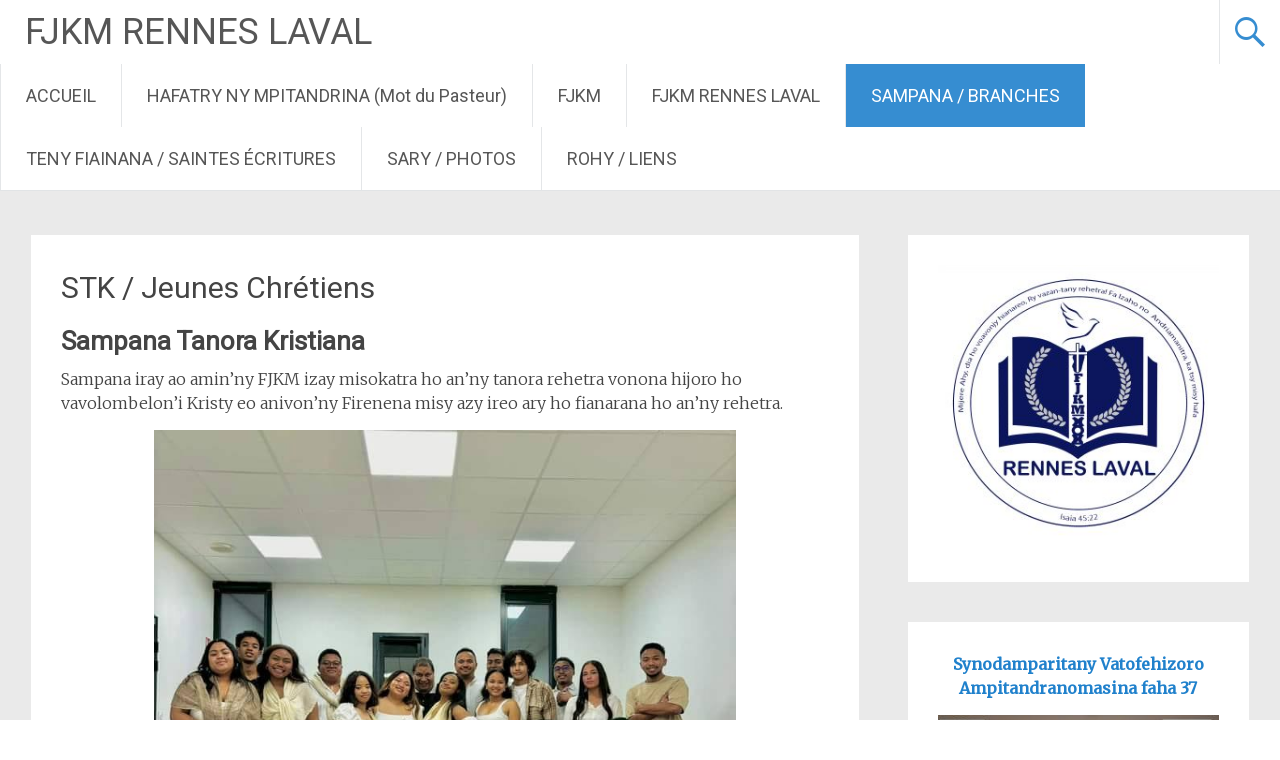

--- FILE ---
content_type: text/html; charset=UTF-8
request_url: https://fjkmrenneslaval.com/sp-vfa37/stk/
body_size: 13336
content:
<!DOCTYPE html>
<html lang="fr-FR">
<head>
<meta charset="UTF-8">
<meta name="viewport" content="width=device-width, initial-scale=1">
<title>STK / Jeunes Chrétiens | FJKM RENNES LAVAL</title>
<link rel="profile" href="http://gmpg.org/xfn/11">
<link rel="pingback" href="https://fjkmrenneslaval.com/xmlrpc.php">
<meta name='robots' content='max-image-preview:large' />
<link rel='dns-prefetch' href='//fonts.googleapis.com' />
<link rel="alternate" type="application/rss+xml" title="FJKM RENNES LAVAL &raquo; Flux" href="https://fjkmrenneslaval.com/sp-vfa37/feed/" />
<link rel="alternate" type="application/rss+xml" title="FJKM RENNES LAVAL &raquo; Flux des commentaires" href="https://fjkmrenneslaval.com/sp-vfa37/comments/feed/" />
<link rel="alternate" type="application/rss+xml" title="FJKM RENNES LAVAL &raquo; STK / Jeunes Chrétiens Flux des commentaires" href="https://fjkmrenneslaval.com/sp-vfa37/stk/feed/" />
<link rel="alternate" title="oEmbed (JSON)" type="application/json+oembed" href="https://fjkmrenneslaval.com/sp-vfa37/wp-json/oembed/1.0/embed?url=https%3A%2F%2Ffjkmrenneslaval.com%2Fsp-vfa37%2Fstk%2F" />
<link rel="alternate" title="oEmbed (XML)" type="text/xml+oembed" href="https://fjkmrenneslaval.com/sp-vfa37/wp-json/oembed/1.0/embed?url=https%3A%2F%2Ffjkmrenneslaval.com%2Fsp-vfa37%2Fstk%2F&#038;format=xml" />
<style id='wp-img-auto-sizes-contain-inline-css' type='text/css'>
img:is([sizes=auto i],[sizes^="auto," i]){contain-intrinsic-size:3000px 1500px}
/*# sourceURL=wp-img-auto-sizes-contain-inline-css */
</style>
<link rel='stylesheet' id='scap.flashblock-css' href='https://fjkmrenneslaval.com/wp-content/plugins/compact-wp-audio-player/css/flashblock.css?ver=6.9' type='text/css' media='all' />
<link rel='stylesheet' id='scap.player-css' href='https://fjkmrenneslaval.com/wp-content/plugins/compact-wp-audio-player/css/player.css?ver=6.9' type='text/css' media='all' />
<link rel='stylesheet' id='twb-open-sans-css' href='https://fonts.googleapis.com/css?family=Open+Sans%3A300%2C400%2C500%2C600%2C700%2C800&#038;display=swap&#038;ver=6.9' type='text/css' media='all' />
<link rel='stylesheet' id='twbbwg-global-css' href='https://fjkmrenneslaval.com/wp-content/plugins/photo-gallery/booster/assets/css/global.css?ver=1.0.0' type='text/css' media='all' />
<style id='wp-emoji-styles-inline-css' type='text/css'>

	img.wp-smiley, img.emoji {
		display: inline !important;
		border: none !important;
		box-shadow: none !important;
		height: 1em !important;
		width: 1em !important;
		margin: 0 0.07em !important;
		vertical-align: -0.1em !important;
		background: none !important;
		padding: 0 !important;
	}
/*# sourceURL=wp-emoji-styles-inline-css */
</style>
<style id='wp-block-library-inline-css' type='text/css'>
:root{--wp-block-synced-color:#7a00df;--wp-block-synced-color--rgb:122,0,223;--wp-bound-block-color:var(--wp-block-synced-color);--wp-editor-canvas-background:#ddd;--wp-admin-theme-color:#007cba;--wp-admin-theme-color--rgb:0,124,186;--wp-admin-theme-color-darker-10:#006ba1;--wp-admin-theme-color-darker-10--rgb:0,107,160.5;--wp-admin-theme-color-darker-20:#005a87;--wp-admin-theme-color-darker-20--rgb:0,90,135;--wp-admin-border-width-focus:2px}@media (min-resolution:192dpi){:root{--wp-admin-border-width-focus:1.5px}}.wp-element-button{cursor:pointer}:root .has-very-light-gray-background-color{background-color:#eee}:root .has-very-dark-gray-background-color{background-color:#313131}:root .has-very-light-gray-color{color:#eee}:root .has-very-dark-gray-color{color:#313131}:root .has-vivid-green-cyan-to-vivid-cyan-blue-gradient-background{background:linear-gradient(135deg,#00d084,#0693e3)}:root .has-purple-crush-gradient-background{background:linear-gradient(135deg,#34e2e4,#4721fb 50%,#ab1dfe)}:root .has-hazy-dawn-gradient-background{background:linear-gradient(135deg,#faaca8,#dad0ec)}:root .has-subdued-olive-gradient-background{background:linear-gradient(135deg,#fafae1,#67a671)}:root .has-atomic-cream-gradient-background{background:linear-gradient(135deg,#fdd79a,#004a59)}:root .has-nightshade-gradient-background{background:linear-gradient(135deg,#330968,#31cdcf)}:root .has-midnight-gradient-background{background:linear-gradient(135deg,#020381,#2874fc)}:root{--wp--preset--font-size--normal:16px;--wp--preset--font-size--huge:42px}.has-regular-font-size{font-size:1em}.has-larger-font-size{font-size:2.625em}.has-normal-font-size{font-size:var(--wp--preset--font-size--normal)}.has-huge-font-size{font-size:var(--wp--preset--font-size--huge)}.has-text-align-center{text-align:center}.has-text-align-left{text-align:left}.has-text-align-right{text-align:right}.has-fit-text{white-space:nowrap!important}#end-resizable-editor-section{display:none}.aligncenter{clear:both}.items-justified-left{justify-content:flex-start}.items-justified-center{justify-content:center}.items-justified-right{justify-content:flex-end}.items-justified-space-between{justify-content:space-between}.screen-reader-text{border:0;clip-path:inset(50%);height:1px;margin:-1px;overflow:hidden;padding:0;position:absolute;width:1px;word-wrap:normal!important}.screen-reader-text:focus{background-color:#ddd;clip-path:none;color:#444;display:block;font-size:1em;height:auto;left:5px;line-height:normal;padding:15px 23px 14px;text-decoration:none;top:5px;width:auto;z-index:100000}html :where(.has-border-color){border-style:solid}html :where([style*=border-top-color]){border-top-style:solid}html :where([style*=border-right-color]){border-right-style:solid}html :where([style*=border-bottom-color]){border-bottom-style:solid}html :where([style*=border-left-color]){border-left-style:solid}html :where([style*=border-width]){border-style:solid}html :where([style*=border-top-width]){border-top-style:solid}html :where([style*=border-right-width]){border-right-style:solid}html :where([style*=border-bottom-width]){border-bottom-style:solid}html :where([style*=border-left-width]){border-left-style:solid}html :where(img[class*=wp-image-]){height:auto;max-width:100%}:where(figure){margin:0 0 1em}html :where(.is-position-sticky){--wp-admin--admin-bar--position-offset:var(--wp-admin--admin-bar--height,0px)}@media screen and (max-width:600px){html :where(.is-position-sticky){--wp-admin--admin-bar--position-offset:0px}}

/*# sourceURL=wp-block-library-inline-css */
</style><style id='global-styles-inline-css' type='text/css'>
:root{--wp--preset--aspect-ratio--square: 1;--wp--preset--aspect-ratio--4-3: 4/3;--wp--preset--aspect-ratio--3-4: 3/4;--wp--preset--aspect-ratio--3-2: 3/2;--wp--preset--aspect-ratio--2-3: 2/3;--wp--preset--aspect-ratio--16-9: 16/9;--wp--preset--aspect-ratio--9-16: 9/16;--wp--preset--color--black: #000000;--wp--preset--color--cyan-bluish-gray: #abb8c3;--wp--preset--color--white: #ffffff;--wp--preset--color--pale-pink: #f78da7;--wp--preset--color--vivid-red: #cf2e2e;--wp--preset--color--luminous-vivid-orange: #ff6900;--wp--preset--color--luminous-vivid-amber: #fcb900;--wp--preset--color--light-green-cyan: #7bdcb5;--wp--preset--color--vivid-green-cyan: #00d084;--wp--preset--color--pale-cyan-blue: #8ed1fc;--wp--preset--color--vivid-cyan-blue: #0693e3;--wp--preset--color--vivid-purple: #9b51e0;--wp--preset--gradient--vivid-cyan-blue-to-vivid-purple: linear-gradient(135deg,rgb(6,147,227) 0%,rgb(155,81,224) 100%);--wp--preset--gradient--light-green-cyan-to-vivid-green-cyan: linear-gradient(135deg,rgb(122,220,180) 0%,rgb(0,208,130) 100%);--wp--preset--gradient--luminous-vivid-amber-to-luminous-vivid-orange: linear-gradient(135deg,rgb(252,185,0) 0%,rgb(255,105,0) 100%);--wp--preset--gradient--luminous-vivid-orange-to-vivid-red: linear-gradient(135deg,rgb(255,105,0) 0%,rgb(207,46,46) 100%);--wp--preset--gradient--very-light-gray-to-cyan-bluish-gray: linear-gradient(135deg,rgb(238,238,238) 0%,rgb(169,184,195) 100%);--wp--preset--gradient--cool-to-warm-spectrum: linear-gradient(135deg,rgb(74,234,220) 0%,rgb(151,120,209) 20%,rgb(207,42,186) 40%,rgb(238,44,130) 60%,rgb(251,105,98) 80%,rgb(254,248,76) 100%);--wp--preset--gradient--blush-light-purple: linear-gradient(135deg,rgb(255,206,236) 0%,rgb(152,150,240) 100%);--wp--preset--gradient--blush-bordeaux: linear-gradient(135deg,rgb(254,205,165) 0%,rgb(254,45,45) 50%,rgb(107,0,62) 100%);--wp--preset--gradient--luminous-dusk: linear-gradient(135deg,rgb(255,203,112) 0%,rgb(199,81,192) 50%,rgb(65,88,208) 100%);--wp--preset--gradient--pale-ocean: linear-gradient(135deg,rgb(255,245,203) 0%,rgb(182,227,212) 50%,rgb(51,167,181) 100%);--wp--preset--gradient--electric-grass: linear-gradient(135deg,rgb(202,248,128) 0%,rgb(113,206,126) 100%);--wp--preset--gradient--midnight: linear-gradient(135deg,rgb(2,3,129) 0%,rgb(40,116,252) 100%);--wp--preset--font-size--small: 13px;--wp--preset--font-size--medium: 20px;--wp--preset--font-size--large: 36px;--wp--preset--font-size--x-large: 42px;--wp--preset--spacing--20: 0.44rem;--wp--preset--spacing--30: 0.67rem;--wp--preset--spacing--40: 1rem;--wp--preset--spacing--50: 1.5rem;--wp--preset--spacing--60: 2.25rem;--wp--preset--spacing--70: 3.38rem;--wp--preset--spacing--80: 5.06rem;--wp--preset--shadow--natural: 6px 6px 9px rgba(0, 0, 0, 0.2);--wp--preset--shadow--deep: 12px 12px 50px rgba(0, 0, 0, 0.4);--wp--preset--shadow--sharp: 6px 6px 0px rgba(0, 0, 0, 0.2);--wp--preset--shadow--outlined: 6px 6px 0px -3px rgb(255, 255, 255), 6px 6px rgb(0, 0, 0);--wp--preset--shadow--crisp: 6px 6px 0px rgb(0, 0, 0);}:where(.is-layout-flex){gap: 0.5em;}:where(.is-layout-grid){gap: 0.5em;}body .is-layout-flex{display: flex;}.is-layout-flex{flex-wrap: wrap;align-items: center;}.is-layout-flex > :is(*, div){margin: 0;}body .is-layout-grid{display: grid;}.is-layout-grid > :is(*, div){margin: 0;}:where(.wp-block-columns.is-layout-flex){gap: 2em;}:where(.wp-block-columns.is-layout-grid){gap: 2em;}:where(.wp-block-post-template.is-layout-flex){gap: 1.25em;}:where(.wp-block-post-template.is-layout-grid){gap: 1.25em;}.has-black-color{color: var(--wp--preset--color--black) !important;}.has-cyan-bluish-gray-color{color: var(--wp--preset--color--cyan-bluish-gray) !important;}.has-white-color{color: var(--wp--preset--color--white) !important;}.has-pale-pink-color{color: var(--wp--preset--color--pale-pink) !important;}.has-vivid-red-color{color: var(--wp--preset--color--vivid-red) !important;}.has-luminous-vivid-orange-color{color: var(--wp--preset--color--luminous-vivid-orange) !important;}.has-luminous-vivid-amber-color{color: var(--wp--preset--color--luminous-vivid-amber) !important;}.has-light-green-cyan-color{color: var(--wp--preset--color--light-green-cyan) !important;}.has-vivid-green-cyan-color{color: var(--wp--preset--color--vivid-green-cyan) !important;}.has-pale-cyan-blue-color{color: var(--wp--preset--color--pale-cyan-blue) !important;}.has-vivid-cyan-blue-color{color: var(--wp--preset--color--vivid-cyan-blue) !important;}.has-vivid-purple-color{color: var(--wp--preset--color--vivid-purple) !important;}.has-black-background-color{background-color: var(--wp--preset--color--black) !important;}.has-cyan-bluish-gray-background-color{background-color: var(--wp--preset--color--cyan-bluish-gray) !important;}.has-white-background-color{background-color: var(--wp--preset--color--white) !important;}.has-pale-pink-background-color{background-color: var(--wp--preset--color--pale-pink) !important;}.has-vivid-red-background-color{background-color: var(--wp--preset--color--vivid-red) !important;}.has-luminous-vivid-orange-background-color{background-color: var(--wp--preset--color--luminous-vivid-orange) !important;}.has-luminous-vivid-amber-background-color{background-color: var(--wp--preset--color--luminous-vivid-amber) !important;}.has-light-green-cyan-background-color{background-color: var(--wp--preset--color--light-green-cyan) !important;}.has-vivid-green-cyan-background-color{background-color: var(--wp--preset--color--vivid-green-cyan) !important;}.has-pale-cyan-blue-background-color{background-color: var(--wp--preset--color--pale-cyan-blue) !important;}.has-vivid-cyan-blue-background-color{background-color: var(--wp--preset--color--vivid-cyan-blue) !important;}.has-vivid-purple-background-color{background-color: var(--wp--preset--color--vivid-purple) !important;}.has-black-border-color{border-color: var(--wp--preset--color--black) !important;}.has-cyan-bluish-gray-border-color{border-color: var(--wp--preset--color--cyan-bluish-gray) !important;}.has-white-border-color{border-color: var(--wp--preset--color--white) !important;}.has-pale-pink-border-color{border-color: var(--wp--preset--color--pale-pink) !important;}.has-vivid-red-border-color{border-color: var(--wp--preset--color--vivid-red) !important;}.has-luminous-vivid-orange-border-color{border-color: var(--wp--preset--color--luminous-vivid-orange) !important;}.has-luminous-vivid-amber-border-color{border-color: var(--wp--preset--color--luminous-vivid-amber) !important;}.has-light-green-cyan-border-color{border-color: var(--wp--preset--color--light-green-cyan) !important;}.has-vivid-green-cyan-border-color{border-color: var(--wp--preset--color--vivid-green-cyan) !important;}.has-pale-cyan-blue-border-color{border-color: var(--wp--preset--color--pale-cyan-blue) !important;}.has-vivid-cyan-blue-border-color{border-color: var(--wp--preset--color--vivid-cyan-blue) !important;}.has-vivid-purple-border-color{border-color: var(--wp--preset--color--vivid-purple) !important;}.has-vivid-cyan-blue-to-vivid-purple-gradient-background{background: var(--wp--preset--gradient--vivid-cyan-blue-to-vivid-purple) !important;}.has-light-green-cyan-to-vivid-green-cyan-gradient-background{background: var(--wp--preset--gradient--light-green-cyan-to-vivid-green-cyan) !important;}.has-luminous-vivid-amber-to-luminous-vivid-orange-gradient-background{background: var(--wp--preset--gradient--luminous-vivid-amber-to-luminous-vivid-orange) !important;}.has-luminous-vivid-orange-to-vivid-red-gradient-background{background: var(--wp--preset--gradient--luminous-vivid-orange-to-vivid-red) !important;}.has-very-light-gray-to-cyan-bluish-gray-gradient-background{background: var(--wp--preset--gradient--very-light-gray-to-cyan-bluish-gray) !important;}.has-cool-to-warm-spectrum-gradient-background{background: var(--wp--preset--gradient--cool-to-warm-spectrum) !important;}.has-blush-light-purple-gradient-background{background: var(--wp--preset--gradient--blush-light-purple) !important;}.has-blush-bordeaux-gradient-background{background: var(--wp--preset--gradient--blush-bordeaux) !important;}.has-luminous-dusk-gradient-background{background: var(--wp--preset--gradient--luminous-dusk) !important;}.has-pale-ocean-gradient-background{background: var(--wp--preset--gradient--pale-ocean) !important;}.has-electric-grass-gradient-background{background: var(--wp--preset--gradient--electric-grass) !important;}.has-midnight-gradient-background{background: var(--wp--preset--gradient--midnight) !important;}.has-small-font-size{font-size: var(--wp--preset--font-size--small) !important;}.has-medium-font-size{font-size: var(--wp--preset--font-size--medium) !important;}.has-large-font-size{font-size: var(--wp--preset--font-size--large) !important;}.has-x-large-font-size{font-size: var(--wp--preset--font-size--x-large) !important;}
/*# sourceURL=global-styles-inline-css */
</style>

<style id='classic-theme-styles-inline-css' type='text/css'>
/*! This file is auto-generated */
.wp-block-button__link{color:#fff;background-color:#32373c;border-radius:9999px;box-shadow:none;text-decoration:none;padding:calc(.667em + 2px) calc(1.333em + 2px);font-size:1.125em}.wp-block-file__button{background:#32373c;color:#fff;text-decoration:none}
/*# sourceURL=/wp-includes/css/classic-themes.min.css */
</style>
<link rel='stylesheet' id='contact-form-7-css' href='https://fjkmrenneslaval.com/wp-content/plugins/contact-form-7/includes/css/styles.css?ver=6.1.4' type='text/css' media='all' />
<link rel='stylesheet' id='bwg_fonts-css' href='https://fjkmrenneslaval.com/wp-content/plugins/photo-gallery/css/bwg-fonts/fonts.css?ver=0.0.1' type='text/css' media='all' />
<link rel='stylesheet' id='sumoselect-css' href='https://fjkmrenneslaval.com/wp-content/plugins/photo-gallery/css/sumoselect.min.css?ver=3.4.6' type='text/css' media='all' />
<link rel='stylesheet' id='mCustomScrollbar-css' href='https://fjkmrenneslaval.com/wp-content/plugins/photo-gallery/css/jquery.mCustomScrollbar.min.css?ver=3.1.5' type='text/css' media='all' />
<link rel='stylesheet' id='bwg_frontend-css' href='https://fjkmrenneslaval.com/wp-content/plugins/photo-gallery/css/styles.min.css?ver=1.8.35' type='text/css' media='all' />
<link rel='stylesheet' id='responsive-lightbox-imagelightbox-css' href='https://fjkmrenneslaval.com/wp-content/plugins/responsive-lightbox/assets/imagelightbox/imagelightbox.min.css?ver=1.0.0' type='text/css' media='all' />
<link rel='stylesheet' id='radiate-style-css' href='https://fjkmrenneslaval.com/wp-content/themes/radiate/style.css?ver=6.9' type='text/css' media='all' />
<link rel='stylesheet' id='radiate-google-fonts-css' href='//fonts.googleapis.com/css?family=Roboto%7CMerriweather%3A400%2C300&#038;ver=6.9' type='text/css' media='all' />
<script type="text/javascript" src="https://fjkmrenneslaval.com/wp-content/plugins/compact-wp-audio-player/js/soundmanager2-nodebug-jsmin.js?ver=6.9" id="scap.soundmanager2-js"></script>
<script type="text/javascript" src="https://fjkmrenneslaval.com/wp-includes/js/jquery/jquery.min.js?ver=3.7.1" id="jquery-core-js"></script>
<script type="text/javascript" src="https://fjkmrenneslaval.com/wp-includes/js/jquery/jquery-migrate.min.js?ver=3.4.1" id="jquery-migrate-js"></script>
<script type="text/javascript" src="https://fjkmrenneslaval.com/wp-content/plugins/photo-gallery/booster/assets/js/circle-progress.js?ver=1.2.2" id="twbbwg-circle-js"></script>
<script type="text/javascript" id="twbbwg-global-js-extra">
/* <![CDATA[ */
var twb = {"nonce":"bb85e4299c","ajax_url":"https://fjkmrenneslaval.com/wp-admin/admin-ajax.php","plugin_url":"https://fjkmrenneslaval.com/wp-content/plugins/photo-gallery/booster","href":"https://fjkmrenneslaval.com/wp-admin/admin.php?page=twbbwg_photo-gallery"};
var twb = {"nonce":"bb85e4299c","ajax_url":"https://fjkmrenneslaval.com/wp-admin/admin-ajax.php","plugin_url":"https://fjkmrenneslaval.com/wp-content/plugins/photo-gallery/booster","href":"https://fjkmrenneslaval.com/wp-admin/admin.php?page=twbbwg_photo-gallery"};
//# sourceURL=twbbwg-global-js-extra
/* ]]> */
</script>
<script type="text/javascript" src="https://fjkmrenneslaval.com/wp-content/plugins/photo-gallery/booster/assets/js/global.js?ver=1.0.0" id="twbbwg-global-js"></script>
<script type="text/javascript" src="https://fjkmrenneslaval.com/wp-content/plugins/photo-gallery/js/jquery.sumoselect.min.js?ver=3.4.6" id="sumoselect-js"></script>
<script type="text/javascript" src="https://fjkmrenneslaval.com/wp-content/plugins/photo-gallery/js/tocca.min.js?ver=2.0.9" id="bwg_mobile-js"></script>
<script type="text/javascript" src="https://fjkmrenneslaval.com/wp-content/plugins/photo-gallery/js/jquery.mCustomScrollbar.concat.min.js?ver=3.1.5" id="mCustomScrollbar-js"></script>
<script type="text/javascript" src="https://fjkmrenneslaval.com/wp-content/plugins/photo-gallery/js/jquery.fullscreen.min.js?ver=0.6.0" id="jquery-fullscreen-js"></script>
<script type="text/javascript" id="bwg_frontend-js-extra">
/* <![CDATA[ */
var bwg_objectsL10n = {"bwg_field_required":"field is required.","bwg_mail_validation":"This is not a valid email address.","bwg_search_result":"There are no images matching your search.","bwg_select_tag":"Select Tag","bwg_order_by":"Order By","bwg_search":"Search","bwg_show_ecommerce":"Show Ecommerce","bwg_hide_ecommerce":"Hide Ecommerce","bwg_show_comments":"Show Comments","bwg_hide_comments":"Hide Comments","bwg_restore":"Restore","bwg_maximize":"Maximize","bwg_fullscreen":"Fullscreen","bwg_exit_fullscreen":"Exit Fullscreen","bwg_search_tag":"SEARCH...","bwg_tag_no_match":"No tags found","bwg_all_tags_selected":"All tags selected","bwg_tags_selected":"tags selected","play":"Play","pause":"Pause","is_pro":"","bwg_play":"Play","bwg_pause":"Pause","bwg_hide_info":"Hide info","bwg_show_info":"Show info","bwg_hide_rating":"Hide rating","bwg_show_rating":"Show rating","ok":"Ok","cancel":"Cancel","select_all":"Select all","lazy_load":"0","lazy_loader":"https://fjkmrenneslaval.com/wp-content/plugins/photo-gallery/images/ajax_loader.png","front_ajax":"0","bwg_tag_see_all":"see all tags","bwg_tag_see_less":"see less tags"};
//# sourceURL=bwg_frontend-js-extra
/* ]]> */
</script>
<script type="text/javascript" src="https://fjkmrenneslaval.com/wp-content/plugins/photo-gallery/js/scripts.min.js?ver=1.8.35" id="bwg_frontend-js"></script>
<script type="text/javascript" src="https://fjkmrenneslaval.com/wp-content/plugins/responsive-lightbox/assets/dompurify/purify.min.js?ver=3.3.1" id="dompurify-js"></script>
<script type="text/javascript" id="responsive-lightbox-sanitizer-js-before">
/* <![CDATA[ */
window.RLG = window.RLG || {}; window.RLG.sanitizeAllowedHosts = ["youtube.com","www.youtube.com","youtu.be","vimeo.com","player.vimeo.com"];
//# sourceURL=responsive-lightbox-sanitizer-js-before
/* ]]> */
</script>
<script type="text/javascript" src="https://fjkmrenneslaval.com/wp-content/plugins/responsive-lightbox/js/sanitizer.js?ver=2.6.1" id="responsive-lightbox-sanitizer-js"></script>
<script type="text/javascript" src="https://fjkmrenneslaval.com/wp-content/plugins/responsive-lightbox/assets/imagelightbox/imagelightbox.min.js?ver=1.0.0" id="responsive-lightbox-imagelightbox-js"></script>
<script type="text/javascript" src="https://fjkmrenneslaval.com/wp-includes/js/underscore.min.js?ver=1.13.7" id="underscore-js"></script>
<script type="text/javascript" src="https://fjkmrenneslaval.com/wp-content/plugins/responsive-lightbox/assets/infinitescroll/infinite-scroll.pkgd.min.js?ver=4.0.1" id="responsive-lightbox-infinite-scroll-js"></script>
<script type="text/javascript" id="responsive-lightbox-js-before">
/* <![CDATA[ */
var rlArgs = {"script":"imagelightbox","selector":"lightbox","customEvents":"","activeGalleries":true,"animationSpeed":250,"preloadNext":true,"enableKeyboard":true,"quitOnEnd":false,"quitOnImageClick":false,"quitOnDocumentClick":true,"woocommerce_gallery":false,"ajaxurl":"https:\/\/fjkmrenneslaval.com\/wp-admin\/admin-ajax.php","nonce":"6878474ac3","preview":false,"postId":107,"scriptExtension":false};

//# sourceURL=responsive-lightbox-js-before
/* ]]> */
</script>
<script type="text/javascript" src="https://fjkmrenneslaval.com/wp-content/plugins/responsive-lightbox/js/front.js?ver=2.6.1" id="responsive-lightbox-js"></script>
<link rel="https://api.w.org/" href="https://fjkmrenneslaval.com/sp-vfa37/wp-json/" /><link rel="alternate" title="JSON" type="application/json" href="https://fjkmrenneslaval.com/sp-vfa37/wp-json/wp/v2/pages/107" /><link rel="EditURI" type="application/rsd+xml" title="RSD" href="https://fjkmrenneslaval.com/xmlrpc.php?rsd" />
<meta name="generator" content="WordPress 6.9" />
<link rel="canonical" href="https://fjkmrenneslaval.com/sp-vfa37/stk/" />
<link rel='shortlink' href='https://fjkmrenneslaval.com/sp-vfa37/?p=107' />
		<style type="text/css" id="custom-background-css">
		body.custom-background { background: none !important; } #content { background-color: #eaeaea; }
		</style>
			<style type="text/css">
			blockquote { border-color: #EAEAEA #EAEAEA #EAEAEA #2081cc; }
			a { color: #2081cc; }
			.site-title a:hover { color: #2081cc; }
			.main-navigation a:hover, .main-navigation ul li.current-menu-item a, .main-navigation ul li.current_page_ancestor a, .main-navigation ul li.current-menu-ancestor a, .main-navigation ul li.current_page_item a, .main-navigation ul li:hover > a { background-color: #2081cc; }
			.main-navigation ul li ul li a:hover, .main-navigation ul li ul li:hover > a, .main-navigation ul li.current-menu-item ul li a:hover { background-color: #2081cc; }
			#masthead .search-form { background-color: #2081cc; }
			.header-search-icon:before { color: #2081cc; }
			button, input[type="button"], input[type="reset"], input[type="submit"] { 	background-color: #2081cc; }
			#content .entry-title a:hover { color: #2081cc; }
			.entry-meta span:hover { color: #2081cc; }
			#content .entry-meta span a:hover { color: #2081cc; }
			#content .comments-area article header cite a:hover, #content .comments-area a.comment-edit-link:hover, #content .comments-area a.comment-permalink:hover { color: #2081cc; }
			.comments-area .comment-author-link a:hover { color: #2081cc; }
			.comment .comment-reply-link:hover { color: #2081cc; }
			.site-header .menu-toggle { color: #2081cc; }
			.site-header .menu-toggle:hover { color: #2081cc; }
			.main-small-navigation li:hover { background: #2081cc; }
			.main-small-navigation ul > .current_page_item, .main-small-navigation ul > .current-menu-item { background: #2081cc; }
			.main-small-navigation ul li ul li a:hover, .main-small-navigation ul li ul li:hover > a, .main-small-navigation ul li.current-menu-item ul li a:hover { background-color: #2081cc; }
			#featured_pages a.more-link:hover { border-color:#2081cc; color:#2081cc; }
			a#back-top:before { background-color:#2081cc; }</style>
		<style type="text/css">.entry-meta {
display: none;
}</style>
	<style type="text/css" id="custom-background-css">
body.custom-background { background-color: #eaeaea; }
</style>
	<link rel="icon" href="https://fjkmrenneslaval.com/wp-content/uploads/2017/10/cropped-LOGO-2000x2000-600DPI-32x32.jpg" sizes="32x32" />
<link rel="icon" href="https://fjkmrenneslaval.com/wp-content/uploads/2017/10/cropped-LOGO-2000x2000-600DPI-192x192.jpg" sizes="192x192" />
<link rel="apple-touch-icon" href="https://fjkmrenneslaval.com/wp-content/uploads/2017/10/cropped-LOGO-2000x2000-600DPI-180x180.jpg" />
<meta name="msapplication-TileImage" content="https://fjkmrenneslaval.com/wp-content/uploads/2017/10/cropped-LOGO-2000x2000-600DPI-270x270.jpg" />
</head>

<body class="wp-singular page-template-default page page-id-107 custom-background wp-theme-radiate">
<div id="parallax-bg"></div>
<div id="page" class="hfeed site">
		<header id="masthead" class="site-header" role="banner">
		<div class="header-wrap clearfix">
			<div class="site-branding">
				<h1 class="site-title"><a href="https://fjkmrenneslaval.com/sp-vfa37/" title="FJKM RENNES LAVAL" rel="home">FJKM RENNES LAVAL</a></h1>
				<h2 class="site-description">Synodamparitany Vatofehizoro Ampitandranomasina faha 37</h2>
			</div>

			<div class="header-search-icon"></div>
			<form role="search" method="get" class="search-form" action="https://fjkmrenneslaval.com/sp-vfa37/">
	<label>
		<span class="screen-reader-text">Search for:</span>
		<input type="search" class="search-field" placeholder="Rechercher &hellip;" value="" name="s">
	</label>
	<input type="submit" class="search-submit" value="Rechercher">
</form>
	

			<nav id="site-navigation" class="main-navigation" role="navigation">
				<h1 class="menu-toggle"></h1>
				<a class="skip-link screen-reader-text" href="#content">Aller au contenu</a>

				<div class="menu-menu-1-container"><ul id="menu-menu-1" class="menu"><li id="menu-item-64" class="menu-item menu-item-type-custom menu-item-object-custom menu-item-64"><a href="http://fjkmrenneslaval.com/">ACCUEIL</a></li>
<li id="menu-item-3402" class="menu-item menu-item-type-post_type menu-item-object-page menu-item-3402"><a href="https://fjkmrenneslaval.com/sp-vfa37/hafatry-ny-mpitandrina-mot-du-pasteur/">HAFATRY NY MPITANDRINA (Mot du Pasteur)</a></li>
<li id="menu-item-1508" class="menu-item menu-item-type-post_type menu-item-object-page menu-item-has-children menu-item-1508"><a href="https://fjkmrenneslaval.com/sp-vfa37/fjkm/">FJKM</a>
<ul class="sub-menu">
	<li id="menu-item-103" class="menu-item menu-item-type-post_type menu-item-object-page menu-item-103"><a href="https://fjkmrenneslaval.com/sp-vfa37/tantaranny-fjkm/">TANTARAN&rsquo;NY FJKM</a></li>
	<li id="menu-item-1500" class="menu-item menu-item-type-post_type menu-item-object-page menu-item-1500"><a href="https://fjkmrenneslaval.com/sp-vfa37/foto-pinoana-fjkm-doctrine/">Foto-pinoana FJKM / Doctrine</a></li>
</ul>
</li>
<li id="menu-item-1513" class="menu-item menu-item-type-post_type menu-item-object-page menu-item-has-children menu-item-1513"><a href="https://fjkmrenneslaval.com/sp-vfa37/fjkm-rennes-laval/">FJKM RENNES LAVAL</a>
<ul class="sub-menu">
	<li id="menu-item-1996" class="menu-item menu-item-type-post_type menu-item-object-page menu-item-1996"><a href="https://fjkmrenneslaval.com/sp-vfa37/fjkm-2/tantara-hisorique/">Tantara / Historique</a></li>
	<li id="menu-item-1544" class="menu-item menu-item-type-post_type menu-item-object-page menu-item-1544"><a href="https://fjkmrenneslaval.com/sp-vfa37/fjkm-2/">Fitokanana / Inauguration</a></li>
	<li id="menu-item-104" class="menu-item menu-item-type-post_type menu-item-object-page menu-item-104"><a href="https://fjkmrenneslaval.com/sp-vfa37/birao/">BIRAO / BUREAU</a></li>
</ul>
</li>
<li id="menu-item-80" class="menu-item menu-item-type-post_type menu-item-object-page current-menu-ancestor current-menu-parent current_page_parent current_page_ancestor menu-item-has-children menu-item-80"><a href="https://fjkmrenneslaval.com/sp-vfa37/sampana/">SAMPANA / BRANCHES</a>
<ul class="sub-menu">
	<li id="menu-item-121" class="menu-item menu-item-type-post_type menu-item-object-page menu-item-121"><a href="https://fjkmrenneslaval.com/sp-vfa37/sekoly-alahady/">Sekoly Alahady/École du Dimanche</a></li>
	<li id="menu-item-120" class="menu-item menu-item-type-post_type menu-item-object-page current-menu-item page_item page-item-107 current_page_item menu-item-120"><a href="https://fjkmrenneslaval.com/sp-vfa37/stk/" aria-current="page">STK / Jeunes Chrétiens</a></li>
	<li id="menu-item-747" class="menu-item menu-item-type-post_type menu-item-object-page menu-item-747"><a href="https://fjkmrenneslaval.com/sp-vfa37/sampana-lehilahy-kristianina/">SLK / Hommes Chrétiens</a></li>
	<li id="menu-item-960" class="menu-item menu-item-type-post_type menu-item-object-page menu-item-960"><a href="https://fjkmrenneslaval.com/sp-vfa37/sampana/dorkasy/">DORKASY / DORCAS</a></li>
	<li id="menu-item-3019" class="menu-item menu-item-type-post_type menu-item-object-page menu-item-3019"><a href="https://fjkmrenneslaval.com/sp-vfa37/sa-aff/">Sampanasa AFF</a></li>
	<li id="menu-item-3390" class="menu-item menu-item-type-post_type menu-item-object-page menu-item-3390"><a href="https://fjkmrenneslaval.com/sp-vfa37/sampana/fimpi-z/">FiMpi-Z</a></li>
</ul>
</li>
<li id="menu-item-69" class="menu-item menu-item-type-post_type menu-item-object-page menu-item-69"><a href="https://fjkmrenneslaval.com/sp-vfa37/teny-fiainana/">TENY FIAINANA / SAINTES ÉCRITURES</a></li>
<li id="menu-item-68" class="menu-item menu-item-type-post_type menu-item-object-page menu-item-68"><a href="https://fjkmrenneslaval.com/sp-vfa37/sary/">SARY / PHOTOS</a></li>
<li id="menu-item-177" class="menu-item menu-item-type-post_type menu-item-object-page menu-item-177"><a href="https://fjkmrenneslaval.com/sp-vfa37/rohy-samihafa/">ROHY / LIENS</a></li>
</ul></div>			</nav><!-- #site-navigation -->				
		</div><!-- .inner-wrap header-wrap -->
	</header><!-- #masthead -->

	<div id="content" class="site-content">
		<div class="inner-wrap">
	<div id="primary" class="content-area">
		<main id="main" class="site-main" role="main">

			
				
<article id="post-107" class="post-107 page type-page status-publish hentry">
	<header class="entry-header">
		<h1 class="entry-title">STK / Jeunes Chrétiens</h1>
	</header><!-- .entry-header -->

	<div class="entry-content">
		<h3><strong>Sampana Tanora Kristiana</strong></h3>
<p>Sampana iray ao amin&rsquo;ny FJKM izay misokatra ho an&rsquo;ny tanora rehetra vonona hijoro ho vavolombelon&rsquo;i Kristy eo anivon&rsquo;ny Firenena misy azy ireo ary ho fianarana ho an&rsquo;ny rehetra.</p>
<p><a href="https://fjkmrenneslaval.com/wp-content/uploads/2024/10/STK_FJKM-RennesLaval.jpg" data-rel="lightbox-image-0" data-imagelightbox="0" data-rl_title="" data-rl_caption="" title=""><img fetchpriority="high" decoding="async" class="wp-image-2988  aligncenter" src="https://fjkmrenneslaval.com/wp-content/uploads/2024/10/STK_FJKM-RennesLaval-295x300.jpg" alt="" width="582" height="592" srcset="https://fjkmrenneslaval.com/wp-content/uploads/2024/10/STK_FJKM-RennesLaval-295x300.jpg 295w, https://fjkmrenneslaval.com/wp-content/uploads/2024/10/STK_FJKM-RennesLaval.jpg 720w" sizes="(max-width: 582px) 100vw, 582px" /></a></p>
<p>Tamin&rsquo;ny 27 aprily 2014 no notokanana ny STK FJKM Rennes &#8211; Laval. Tonga nanotrona izany fotoan-dehibe izany ireo solontenan&rsquo;ny birao STK SP VFA 37, ny STK FJKM Peniela Fitiavana (Champigny) STK Nantes ary ny STK FJKM Ziona Vaovao Paris.</p>
<p>Ny tenin&rsquo;ny soratra masina notsongain&rsquo;izy ireo tamin&rsquo;izany dia nalaina tao amin&rsquo;ny Marka 9 : 50 <em>« Tsara ny sira, fa raha tonga matsatso izy, inona no ho entinareo mampody ny tsirony ? Aoka hisy sira ao anatinareo, ka mihavàna tsara hianareo. »</em></p>
<h3>Ireto avy ny mambra ao amin&rsquo;ny Birao</h3>
<h4><a href="https://fjkmrenneslaval.com/wp-content/uploads/2023/04/Tsito.png" data-rel="lightbox-image-1" data-imagelightbox="1" data-rl_title="" data-rl_caption="" title=""><img decoding="async" class="alignnone wp-image-2551 " src="https://fjkmrenneslaval.com/wp-content/uploads/2023/04/Tsito.png" alt="" width="194" height="159" /></a></h4>
<h6>Filoha  : Andriamatoa RAMIANDRISOA Tsito</h6>
<hr />
<p><a href="https://fjkmrenneslaval.com/wp-content/uploads/2024/10/Audrey2.jpg" data-rel="lightbox-image-2" data-imagelightbox="2" data-rl_title="" data-rl_caption="" title=""><img decoding="async" class="alignnone wp-image-2991 " src="https://fjkmrenneslaval.com/wp-content/uploads/2024/10/Audrey2.jpg" alt="" width="194" height="197" /></a></p>
<h6>Mpitantsoratra :  Ramatoakely ANDRIATSITOHAINA Audrey</h6>
<p><a href="https://fjkmrenneslaval.com/wp-content/uploads/2023/04/Elodie2.png" data-rel="lightbox-image-3" data-imagelightbox="3" data-rl_title="" data-rl_caption="" title=""><img loading="lazy" decoding="async" class="alignnone wp-image-2555 " src="https://fjkmrenneslaval.com/wp-content/uploads/2023/04/Elodie2.png" alt="" width="207" height="168" /></a></p>
<h6>Mpitantsoratry ny vola : Ramatoakely RAKOTOSON Elodie</h6>
<hr />
<p><a href="https://fjkmrenneslaval.com/wp-content/uploads/2025/09/Ryane.png" data-rel="lightbox-image-4" data-imagelightbox="4" data-rl_title="" data-rl_caption="" title=""><img loading="lazy" decoding="async" class="alignnone size-full wp-image-3297" src="https://fjkmrenneslaval.com/wp-content/uploads/2025/09/Ryane.png" alt="" width="216" height="190" /></a></p>
<h6>Mpitahiry vola : Andriamatoa RANDRIAMBOLOLONA Rayane</h6>
<p>Raha toa ka te hahalala misimisy momba ny sampana STK, dia afaka mitsidika ny tranonkalan&rsquo;izy ireo <a href="http://stkrenneslaval.wix.com/stkrennes-laval" target="_blank" rel="noopener">eto</a>.</p>
			</div><!-- .entry-content -->
	</article><!-- #post-## -->

				
			
		</main><!-- #main -->
	</div><!-- #primary -->

	<div id="secondary" class="widget-area" role="complementary">
				<aside id="media_image-3" class="widget widget_media_image"><img width="300" height="300" src="https://fjkmrenneslaval.com/wp-content/uploads/2017/10/LOGO-2000x2000-600DPI-300x300.jpg" class="image wp-image-945  attachment-medium size-medium" alt="" style="max-width: 100%; height: auto;" decoding="async" loading="lazy" srcset="https://fjkmrenneslaval.com/wp-content/uploads/2017/10/LOGO-2000x2000-600DPI-300x300.jpg 300w, https://fjkmrenneslaval.com/wp-content/uploads/2017/10/LOGO-2000x2000-600DPI-150x150.jpg 150w, https://fjkmrenneslaval.com/wp-content/uploads/2017/10/LOGO-2000x2000-600DPI-768x768.jpg 768w, https://fjkmrenneslaval.com/wp-content/uploads/2017/10/LOGO-2000x2000-600DPI-1024x1024.jpg 1024w, https://fjkmrenneslaval.com/wp-content/uploads/2017/10/LOGO-2000x2000-600DPI.jpg 2000w" sizes="auto, (max-width: 300px) 100vw, 300px" /></aside><aside id="black-studio-tinymce-2" class="widget widget_black_studio_tinymce"><div class="textwidget"><p style="text-align: center;"><strong><span style="color: #2081cc;">Synodamparitany Vatofehizoro<br />
</span></strong><strong><span style="color: #2081cc;">Ampitandranomasina faha 37</span></strong></p>
<p><a href="https://fjkmrenneslaval.com/wp-content/uploads/2025/12/IMAGE-OFFICIEL.jpeg"><img class=" wp-image-3406 aligncenter" src="https://fjkmrenneslaval.com/wp-content/uploads/2025/12/IMAGE-OFFICIEL-300x274.jpeg" alt="" width="340" height="310" /></a></p>
</div></aside><aside id="black-studio-tinymce-4" class="widget widget_black_studio_tinymce"><div class="textwidget"><table style="height: 26px;" width="316">
<tbody>
<tr>
<td style="text-align: center;"><strong>TSY HO ELA...AZA HADINO</strong></td>
</tr>
</tbody>
</table>
<p><strong><span style="text-decoration: underline;">Dimanche 18 Janvier 2026</span> : <em><span style="color: #0000ff;"><b>19 boulevard Marbeuf 35000 RENNES</b></span></em></strong></p>
<ul style="list-style-type: circle;">
<li><strong>10 ora 30 maraina : Fianaran-kira</strong></li>
<li><strong>11 ora : </strong><em><span style="color: #0000ff;"><b>Fanompoam-pivavahana Ankatoky ny Fandraisana </b></span></em></li>
<li><strong>arahina sakafom-pirahalahiana hifampizarana</strong></li>
</ul>
<p><strong><span style="text-decoration: underline;">Dimanche 25 Janvier 2025</span> : <em><span style="color: #0000ff;"><b>23 boulevard de l'eau courante 56100 LORIENT</b></span></em></strong></p>
<ul style="list-style-type: circle;">
<li><strong>2 ora 30 tolakandro : Fianaran-kira</strong></li>
<li><strong>3 ora : </strong><em><span style="color: #0000ff;"><b>Fanompoam-pivavahana FANOKANANA DIAKONA Fandraisana ny Fanasan'ny Tompo </b></span></em></li>
<li><strong>arahina fiarahana miala hetaheta am-pirahalahiana</strong></li>
</ul>
</div></aside>	</div><!-- #secondary -->

		</div><!-- .inner-wrap -->
	</div><!-- #content -->

	<footer id="colophon" class="site-footer" role="contentinfo">
		<div class="site-info">
						Fièrement propulsé par			<a href="http://wordpress.org/" rel="generator">WordPress</a>
			<span class="sep"> | </span>
			Thème Radiate par <a href="http://themegrill.com/" rel="designer">ThemeGrill</a>. Traduit par <a href="http://www.wptrads.com" target= _blank>Wp Trads</a>		</div><!-- .site-info -->
	</footer><!-- #colophon -->
</div><!-- #page -->

<script type="speculationrules">
{"prefetch":[{"source":"document","where":{"and":[{"href_matches":"/sp-vfa37/*"},{"not":{"href_matches":["/wp-*.php","/wp-admin/*","/wp-content/uploads/*","/wp-content/*","/wp-content/plugins/*","/wp-content/themes/radiate/*","/sp-vfa37/*\\?(.+)"]}},{"not":{"selector_matches":"a[rel~=\"nofollow\"]"}},{"not":{"selector_matches":".no-prefetch, .no-prefetch a"}}]},"eagerness":"conservative"}]}
</script>

<!-- WP Audio player plugin v1.9.15 - https://www.tipsandtricks-hq.com/wordpress-audio-music-player-plugin-4556/ -->
    <script type="text/javascript">
        soundManager.useFlashBlock = true; // optional - if used, required flashblock.css
        soundManager.url = 'https://fjkmrenneslaval.com/wp-content/plugins/compact-wp-audio-player/swf/soundmanager2.swf';
        function play_mp3(flg, ids, mp3url, volume, loops)
        {
            //Check the file URL parameter value
            var pieces = mp3url.split("|");
            if (pieces.length > 1) {//We have got an .ogg file too
                mp3file = pieces[0];
                oggfile = pieces[1];
                //set the file URL to be an array with the mp3 and ogg file
                mp3url = new Array(mp3file, oggfile);
            }

            soundManager.createSound({
                id: 'btnplay_' + ids,
                volume: volume,
                url: mp3url
            });

            if (flg == 'play') {
    stop_all_tracks();                soundManager.play('btnplay_' + ids, {
                    onfinish: function() {
                        if (loops == 'true') {
                            loopSound('btnplay_' + ids);
                        }
                        else {
                            document.getElementById('btnplay_' + ids).style.display = 'inline';
                            document.getElementById('btnstop_' + ids).style.display = 'none';
                        }
                    }
                });
            }
            else if (flg == 'stop') {
    //soundManager.stop('btnplay_'+ids);
                soundManager.pause('btnplay_' + ids);
            }
        }
        function show_hide(flag, ids)
        {
            if (flag == 'play') {
                document.getElementById('btnplay_' + ids).style.display = 'none';
                document.getElementById('btnstop_' + ids).style.display = 'inline';
            }
            else if (flag == 'stop') {
                document.getElementById('btnplay_' + ids).style.display = 'inline';
                document.getElementById('btnstop_' + ids).style.display = 'none';
            }
        }
        function loopSound(soundID)
        {
            window.setTimeout(function() {
                soundManager.play(soundID, {onfinish: function() {
                        loopSound(soundID);
                    }});
            }, 1);
        }
        function stop_all_tracks()
        {
            soundManager.stopAll();
            var inputs = document.getElementsByTagName("input");
            for (var i = 0; i < inputs.length; i++) {
                if (inputs[i].id.indexOf("btnplay_") == 0) {
                    inputs[i].style.display = 'inline';//Toggle the play button
                }
                if (inputs[i].id.indexOf("btnstop_") == 0) {
                    inputs[i].style.display = 'none';//Hide the stop button
                }
            }
        }
    </script>
    <script type="text/javascript" src="https://fjkmrenneslaval.com/wp-includes/js/dist/hooks.min.js?ver=dd5603f07f9220ed27f1" id="wp-hooks-js"></script>
<script type="text/javascript" src="https://fjkmrenneslaval.com/wp-includes/js/dist/i18n.min.js?ver=c26c3dc7bed366793375" id="wp-i18n-js"></script>
<script type="text/javascript" id="wp-i18n-js-after">
/* <![CDATA[ */
wp.i18n.setLocaleData( { 'text direction\u0004ltr': [ 'ltr' ] } );
//# sourceURL=wp-i18n-js-after
/* ]]> */
</script>
<script type="text/javascript" src="https://fjkmrenneslaval.com/wp-content/plugins/contact-form-7/includes/swv/js/index.js?ver=6.1.4" id="swv-js"></script>
<script type="text/javascript" id="contact-form-7-js-translations">
/* <![CDATA[ */
( function( domain, translations ) {
	var localeData = translations.locale_data[ domain ] || translations.locale_data.messages;
	localeData[""].domain = domain;
	wp.i18n.setLocaleData( localeData, domain );
} )( "contact-form-7", {"translation-revision-date":"2025-02-06 12:02:14+0000","generator":"GlotPress\/4.0.1","domain":"messages","locale_data":{"messages":{"":{"domain":"messages","plural-forms":"nplurals=2; plural=n > 1;","lang":"fr"},"This contact form is placed in the wrong place.":["Ce formulaire de contact est plac\u00e9 dans un mauvais endroit."],"Error:":["Erreur\u00a0:"]}},"comment":{"reference":"includes\/js\/index.js"}} );
//# sourceURL=contact-form-7-js-translations
/* ]]> */
</script>
<script type="text/javascript" id="contact-form-7-js-before">
/* <![CDATA[ */
var wpcf7 = {
    "api": {
        "root": "https:\/\/fjkmrenneslaval.com\/sp-vfa37\/wp-json\/",
        "namespace": "contact-form-7\/v1"
    }
};
//# sourceURL=contact-form-7-js-before
/* ]]> */
</script>
<script type="text/javascript" src="https://fjkmrenneslaval.com/wp-content/plugins/contact-form-7/includes/js/index.js?ver=6.1.4" id="contact-form-7-js"></script>
<script type="text/javascript" src="https://fjkmrenneslaval.com/wp-content/themes/radiate/js/navigation.js?ver=20120206" id="radiate-navigation-js"></script>
<script type="text/javascript" src="https://fjkmrenneslaval.com/wp-content/themes/radiate/js/skip-link-focus-fix.js?ver=20130115" id="radiate-skip-link-focus-fix-js"></script>
<script type="text/javascript" id="radiate-custom-js-js-extra">
/* <![CDATA[ */
var radiateScriptParam = {"radiate_image_link":""};
//# sourceURL=radiate-custom-js-js-extra
/* ]]> */
</script>
<script type="text/javascript" src="https://fjkmrenneslaval.com/wp-content/themes/radiate/js/custom.js?ver=6.9" id="radiate-custom-js-js"></script>
<script id="wp-emoji-settings" type="application/json">
{"baseUrl":"https://s.w.org/images/core/emoji/17.0.2/72x72/","ext":".png","svgUrl":"https://s.w.org/images/core/emoji/17.0.2/svg/","svgExt":".svg","source":{"concatemoji":"https://fjkmrenneslaval.com/wp-includes/js/wp-emoji-release.min.js?ver=6.9"}}
</script>
<script type="module">
/* <![CDATA[ */
/*! This file is auto-generated */
const a=JSON.parse(document.getElementById("wp-emoji-settings").textContent),o=(window._wpemojiSettings=a,"wpEmojiSettingsSupports"),s=["flag","emoji"];function i(e){try{var t={supportTests:e,timestamp:(new Date).valueOf()};sessionStorage.setItem(o,JSON.stringify(t))}catch(e){}}function c(e,t,n){e.clearRect(0,0,e.canvas.width,e.canvas.height),e.fillText(t,0,0);t=new Uint32Array(e.getImageData(0,0,e.canvas.width,e.canvas.height).data);e.clearRect(0,0,e.canvas.width,e.canvas.height),e.fillText(n,0,0);const a=new Uint32Array(e.getImageData(0,0,e.canvas.width,e.canvas.height).data);return t.every((e,t)=>e===a[t])}function p(e,t){e.clearRect(0,0,e.canvas.width,e.canvas.height),e.fillText(t,0,0);var n=e.getImageData(16,16,1,1);for(let e=0;e<n.data.length;e++)if(0!==n.data[e])return!1;return!0}function u(e,t,n,a){switch(t){case"flag":return n(e,"\ud83c\udff3\ufe0f\u200d\u26a7\ufe0f","\ud83c\udff3\ufe0f\u200b\u26a7\ufe0f")?!1:!n(e,"\ud83c\udde8\ud83c\uddf6","\ud83c\udde8\u200b\ud83c\uddf6")&&!n(e,"\ud83c\udff4\udb40\udc67\udb40\udc62\udb40\udc65\udb40\udc6e\udb40\udc67\udb40\udc7f","\ud83c\udff4\u200b\udb40\udc67\u200b\udb40\udc62\u200b\udb40\udc65\u200b\udb40\udc6e\u200b\udb40\udc67\u200b\udb40\udc7f");case"emoji":return!a(e,"\ud83e\u1fac8")}return!1}function f(e,t,n,a){let r;const o=(r="undefined"!=typeof WorkerGlobalScope&&self instanceof WorkerGlobalScope?new OffscreenCanvas(300,150):document.createElement("canvas")).getContext("2d",{willReadFrequently:!0}),s=(o.textBaseline="top",o.font="600 32px Arial",{});return e.forEach(e=>{s[e]=t(o,e,n,a)}),s}function r(e){var t=document.createElement("script");t.src=e,t.defer=!0,document.head.appendChild(t)}a.supports={everything:!0,everythingExceptFlag:!0},new Promise(t=>{let n=function(){try{var e=JSON.parse(sessionStorage.getItem(o));if("object"==typeof e&&"number"==typeof e.timestamp&&(new Date).valueOf()<e.timestamp+604800&&"object"==typeof e.supportTests)return e.supportTests}catch(e){}return null}();if(!n){if("undefined"!=typeof Worker&&"undefined"!=typeof OffscreenCanvas&&"undefined"!=typeof URL&&URL.createObjectURL&&"undefined"!=typeof Blob)try{var e="postMessage("+f.toString()+"("+[JSON.stringify(s),u.toString(),c.toString(),p.toString()].join(",")+"));",a=new Blob([e],{type:"text/javascript"});const r=new Worker(URL.createObjectURL(a),{name:"wpTestEmojiSupports"});return void(r.onmessage=e=>{i(n=e.data),r.terminate(),t(n)})}catch(e){}i(n=f(s,u,c,p))}t(n)}).then(e=>{for(const n in e)a.supports[n]=e[n],a.supports.everything=a.supports.everything&&a.supports[n],"flag"!==n&&(a.supports.everythingExceptFlag=a.supports.everythingExceptFlag&&a.supports[n]);var t;a.supports.everythingExceptFlag=a.supports.everythingExceptFlag&&!a.supports.flag,a.supports.everything||((t=a.source||{}).concatemoji?r(t.concatemoji):t.wpemoji&&t.twemoji&&(r(t.twemoji),r(t.wpemoji)))});
//# sourceURL=https://fjkmrenneslaval.com/wp-includes/js/wp-emoji-loader.min.js
/* ]]> */
</script>

</body>
</html>